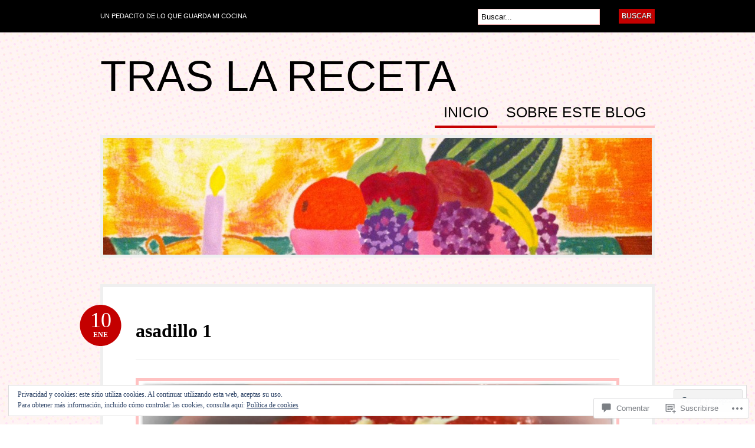

--- FILE ---
content_type: text/css
request_url: https://s0.wp.com/wp-content/themes/pub/bueno/styles/red.css?m=1349041266i
body_size: 489
content:
body{background:repeat left top}a:link, a:visited{color:#c40000}#pagenav a{border-bottom:4px solid #ffc1c1}#pagenav li.current_page_item a, #pagenav li.current-menu-item a, #pagenav li.current-menu-ancestor a, #pagenav li a:hover{border-color:#c40000}#pagenav li ul{border-top:1px solid #ffc1c1}#pagenav li ul li{border-color:#ffc1c1}#pagenav li ul a:hover{color:#fff!important;background:#c40000}#pagenav li.rss a{color:#c40000;background:url(red/ico-rss.png) no-repeat right 4px}#extended-footer{background-color:#ffc1c1;color:#bd2828}#extended-footer .widget h3{color:#c40000}#extended-footer li a:link, #extended-footer li a:visited{color:#bd2828}.one, .two{border-color:#bd2828}.post .date{background:url(red/date.png) no-repeat left top}.post-meta li .body a:hover, .navigation a:hover{color:#c40000}.post img.attachment-post-thumbnail{border:5px solid #ffc1c1}.entry img{border:5px solid #ffc1c1}.more_entries .wp-pagenavi a:link,
.more_entries .wp-pagenavi a:visited{color:#c40000}.more_entries .wp-pagenavi .current,
.more_entries .wp-pagenavi .on,
.more_entries .wp-pagenavi a:hover{background:#ffc1c1!important;color:#c40000}.widget h3{border-bottom:1px solid #c40000}.widget ul li a:link, .widget ul li a:visited{background:url(red/bullet.png) no-repeat 10px 12px;border-bottom:1px solid #ffc1c1}.widget ul li a:hover{color:#c40000;background:url(red/bullet_hover.png) no-repeat 10px 12px;font-weight:bold}.widget_recent_comments li, .widget_twitter li{border-bottom:1px solid #ffc1c1}.widget_recent_comments li a, .widget_twitter a{color:#c40000!important}#container .widget_categories li{background:url(red/bullet.png) no-repeat 10px 12px;border-bottom:1px solid #ffc1c1}#container .widget_categories li:hover{background:url(red/bullet_hover.png) no-repeat 10px 12px}.widget-bueno-featured li{border-bottom:1px solid #ffc1c1}.widget-bueno-featured span.thumb img{border:5px solid #ffc1c1}.widget-bueno-featured span.thumb img:hover{border-color:#c40000}input#s, input.field{border:1px solid #ffc1c1}input#s:focus, input.field:focus{border:1px solid #c40000}input.submit{background-color:#c40000}#flickr a img{border:#ffc1c1 3px solid}#flickr a:hover img{border:#c40000 3px solid}.widget_lifestream ul li{border-bottom:1px solid #ffc1c1}#wp-calendar th,#wp-calendar td{background:#ffc1c1}#wp-calendar th{color:#c40000}#sidebar .ads125{border:1px solid #ffc1c1}#commentform #submit{background-color:#c40000}